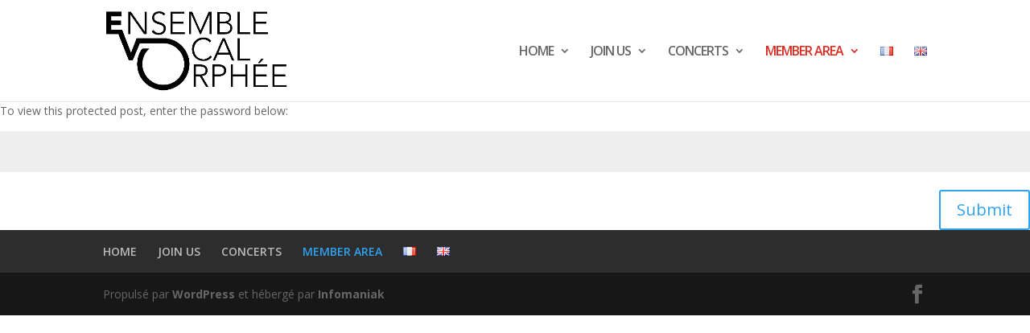

--- FILE ---
content_type: text/html; charset=utf-8
request_url: https://www.google.com/recaptcha/api2/anchor?ar=1&k=6LfBnhUiAAAAAGWT8lRuwC_20EhF1If-qydS13pY&co=aHR0cHM6Ly9lbnNlbWJsZXZvY2Fsb3JwaGVlLmNvbTo0NDM.&hl=en&v=N67nZn4AqZkNcbeMu4prBgzg&size=invisible&anchor-ms=20000&execute-ms=30000&cb=p5ncb9xojnnn
body_size: 48633
content:
<!DOCTYPE HTML><html dir="ltr" lang="en"><head><meta http-equiv="Content-Type" content="text/html; charset=UTF-8">
<meta http-equiv="X-UA-Compatible" content="IE=edge">
<title>reCAPTCHA</title>
<style type="text/css">
/* cyrillic-ext */
@font-face {
  font-family: 'Roboto';
  font-style: normal;
  font-weight: 400;
  font-stretch: 100%;
  src: url(//fonts.gstatic.com/s/roboto/v48/KFO7CnqEu92Fr1ME7kSn66aGLdTylUAMa3GUBHMdazTgWw.woff2) format('woff2');
  unicode-range: U+0460-052F, U+1C80-1C8A, U+20B4, U+2DE0-2DFF, U+A640-A69F, U+FE2E-FE2F;
}
/* cyrillic */
@font-face {
  font-family: 'Roboto';
  font-style: normal;
  font-weight: 400;
  font-stretch: 100%;
  src: url(//fonts.gstatic.com/s/roboto/v48/KFO7CnqEu92Fr1ME7kSn66aGLdTylUAMa3iUBHMdazTgWw.woff2) format('woff2');
  unicode-range: U+0301, U+0400-045F, U+0490-0491, U+04B0-04B1, U+2116;
}
/* greek-ext */
@font-face {
  font-family: 'Roboto';
  font-style: normal;
  font-weight: 400;
  font-stretch: 100%;
  src: url(//fonts.gstatic.com/s/roboto/v48/KFO7CnqEu92Fr1ME7kSn66aGLdTylUAMa3CUBHMdazTgWw.woff2) format('woff2');
  unicode-range: U+1F00-1FFF;
}
/* greek */
@font-face {
  font-family: 'Roboto';
  font-style: normal;
  font-weight: 400;
  font-stretch: 100%;
  src: url(//fonts.gstatic.com/s/roboto/v48/KFO7CnqEu92Fr1ME7kSn66aGLdTylUAMa3-UBHMdazTgWw.woff2) format('woff2');
  unicode-range: U+0370-0377, U+037A-037F, U+0384-038A, U+038C, U+038E-03A1, U+03A3-03FF;
}
/* math */
@font-face {
  font-family: 'Roboto';
  font-style: normal;
  font-weight: 400;
  font-stretch: 100%;
  src: url(//fonts.gstatic.com/s/roboto/v48/KFO7CnqEu92Fr1ME7kSn66aGLdTylUAMawCUBHMdazTgWw.woff2) format('woff2');
  unicode-range: U+0302-0303, U+0305, U+0307-0308, U+0310, U+0312, U+0315, U+031A, U+0326-0327, U+032C, U+032F-0330, U+0332-0333, U+0338, U+033A, U+0346, U+034D, U+0391-03A1, U+03A3-03A9, U+03B1-03C9, U+03D1, U+03D5-03D6, U+03F0-03F1, U+03F4-03F5, U+2016-2017, U+2034-2038, U+203C, U+2040, U+2043, U+2047, U+2050, U+2057, U+205F, U+2070-2071, U+2074-208E, U+2090-209C, U+20D0-20DC, U+20E1, U+20E5-20EF, U+2100-2112, U+2114-2115, U+2117-2121, U+2123-214F, U+2190, U+2192, U+2194-21AE, U+21B0-21E5, U+21F1-21F2, U+21F4-2211, U+2213-2214, U+2216-22FF, U+2308-230B, U+2310, U+2319, U+231C-2321, U+2336-237A, U+237C, U+2395, U+239B-23B7, U+23D0, U+23DC-23E1, U+2474-2475, U+25AF, U+25B3, U+25B7, U+25BD, U+25C1, U+25CA, U+25CC, U+25FB, U+266D-266F, U+27C0-27FF, U+2900-2AFF, U+2B0E-2B11, U+2B30-2B4C, U+2BFE, U+3030, U+FF5B, U+FF5D, U+1D400-1D7FF, U+1EE00-1EEFF;
}
/* symbols */
@font-face {
  font-family: 'Roboto';
  font-style: normal;
  font-weight: 400;
  font-stretch: 100%;
  src: url(//fonts.gstatic.com/s/roboto/v48/KFO7CnqEu92Fr1ME7kSn66aGLdTylUAMaxKUBHMdazTgWw.woff2) format('woff2');
  unicode-range: U+0001-000C, U+000E-001F, U+007F-009F, U+20DD-20E0, U+20E2-20E4, U+2150-218F, U+2190, U+2192, U+2194-2199, U+21AF, U+21E6-21F0, U+21F3, U+2218-2219, U+2299, U+22C4-22C6, U+2300-243F, U+2440-244A, U+2460-24FF, U+25A0-27BF, U+2800-28FF, U+2921-2922, U+2981, U+29BF, U+29EB, U+2B00-2BFF, U+4DC0-4DFF, U+FFF9-FFFB, U+10140-1018E, U+10190-1019C, U+101A0, U+101D0-101FD, U+102E0-102FB, U+10E60-10E7E, U+1D2C0-1D2D3, U+1D2E0-1D37F, U+1F000-1F0FF, U+1F100-1F1AD, U+1F1E6-1F1FF, U+1F30D-1F30F, U+1F315, U+1F31C, U+1F31E, U+1F320-1F32C, U+1F336, U+1F378, U+1F37D, U+1F382, U+1F393-1F39F, U+1F3A7-1F3A8, U+1F3AC-1F3AF, U+1F3C2, U+1F3C4-1F3C6, U+1F3CA-1F3CE, U+1F3D4-1F3E0, U+1F3ED, U+1F3F1-1F3F3, U+1F3F5-1F3F7, U+1F408, U+1F415, U+1F41F, U+1F426, U+1F43F, U+1F441-1F442, U+1F444, U+1F446-1F449, U+1F44C-1F44E, U+1F453, U+1F46A, U+1F47D, U+1F4A3, U+1F4B0, U+1F4B3, U+1F4B9, U+1F4BB, U+1F4BF, U+1F4C8-1F4CB, U+1F4D6, U+1F4DA, U+1F4DF, U+1F4E3-1F4E6, U+1F4EA-1F4ED, U+1F4F7, U+1F4F9-1F4FB, U+1F4FD-1F4FE, U+1F503, U+1F507-1F50B, U+1F50D, U+1F512-1F513, U+1F53E-1F54A, U+1F54F-1F5FA, U+1F610, U+1F650-1F67F, U+1F687, U+1F68D, U+1F691, U+1F694, U+1F698, U+1F6AD, U+1F6B2, U+1F6B9-1F6BA, U+1F6BC, U+1F6C6-1F6CF, U+1F6D3-1F6D7, U+1F6E0-1F6EA, U+1F6F0-1F6F3, U+1F6F7-1F6FC, U+1F700-1F7FF, U+1F800-1F80B, U+1F810-1F847, U+1F850-1F859, U+1F860-1F887, U+1F890-1F8AD, U+1F8B0-1F8BB, U+1F8C0-1F8C1, U+1F900-1F90B, U+1F93B, U+1F946, U+1F984, U+1F996, U+1F9E9, U+1FA00-1FA6F, U+1FA70-1FA7C, U+1FA80-1FA89, U+1FA8F-1FAC6, U+1FACE-1FADC, U+1FADF-1FAE9, U+1FAF0-1FAF8, U+1FB00-1FBFF;
}
/* vietnamese */
@font-face {
  font-family: 'Roboto';
  font-style: normal;
  font-weight: 400;
  font-stretch: 100%;
  src: url(//fonts.gstatic.com/s/roboto/v48/KFO7CnqEu92Fr1ME7kSn66aGLdTylUAMa3OUBHMdazTgWw.woff2) format('woff2');
  unicode-range: U+0102-0103, U+0110-0111, U+0128-0129, U+0168-0169, U+01A0-01A1, U+01AF-01B0, U+0300-0301, U+0303-0304, U+0308-0309, U+0323, U+0329, U+1EA0-1EF9, U+20AB;
}
/* latin-ext */
@font-face {
  font-family: 'Roboto';
  font-style: normal;
  font-weight: 400;
  font-stretch: 100%;
  src: url(//fonts.gstatic.com/s/roboto/v48/KFO7CnqEu92Fr1ME7kSn66aGLdTylUAMa3KUBHMdazTgWw.woff2) format('woff2');
  unicode-range: U+0100-02BA, U+02BD-02C5, U+02C7-02CC, U+02CE-02D7, U+02DD-02FF, U+0304, U+0308, U+0329, U+1D00-1DBF, U+1E00-1E9F, U+1EF2-1EFF, U+2020, U+20A0-20AB, U+20AD-20C0, U+2113, U+2C60-2C7F, U+A720-A7FF;
}
/* latin */
@font-face {
  font-family: 'Roboto';
  font-style: normal;
  font-weight: 400;
  font-stretch: 100%;
  src: url(//fonts.gstatic.com/s/roboto/v48/KFO7CnqEu92Fr1ME7kSn66aGLdTylUAMa3yUBHMdazQ.woff2) format('woff2');
  unicode-range: U+0000-00FF, U+0131, U+0152-0153, U+02BB-02BC, U+02C6, U+02DA, U+02DC, U+0304, U+0308, U+0329, U+2000-206F, U+20AC, U+2122, U+2191, U+2193, U+2212, U+2215, U+FEFF, U+FFFD;
}
/* cyrillic-ext */
@font-face {
  font-family: 'Roboto';
  font-style: normal;
  font-weight: 500;
  font-stretch: 100%;
  src: url(//fonts.gstatic.com/s/roboto/v48/KFO7CnqEu92Fr1ME7kSn66aGLdTylUAMa3GUBHMdazTgWw.woff2) format('woff2');
  unicode-range: U+0460-052F, U+1C80-1C8A, U+20B4, U+2DE0-2DFF, U+A640-A69F, U+FE2E-FE2F;
}
/* cyrillic */
@font-face {
  font-family: 'Roboto';
  font-style: normal;
  font-weight: 500;
  font-stretch: 100%;
  src: url(//fonts.gstatic.com/s/roboto/v48/KFO7CnqEu92Fr1ME7kSn66aGLdTylUAMa3iUBHMdazTgWw.woff2) format('woff2');
  unicode-range: U+0301, U+0400-045F, U+0490-0491, U+04B0-04B1, U+2116;
}
/* greek-ext */
@font-face {
  font-family: 'Roboto';
  font-style: normal;
  font-weight: 500;
  font-stretch: 100%;
  src: url(//fonts.gstatic.com/s/roboto/v48/KFO7CnqEu92Fr1ME7kSn66aGLdTylUAMa3CUBHMdazTgWw.woff2) format('woff2');
  unicode-range: U+1F00-1FFF;
}
/* greek */
@font-face {
  font-family: 'Roboto';
  font-style: normal;
  font-weight: 500;
  font-stretch: 100%;
  src: url(//fonts.gstatic.com/s/roboto/v48/KFO7CnqEu92Fr1ME7kSn66aGLdTylUAMa3-UBHMdazTgWw.woff2) format('woff2');
  unicode-range: U+0370-0377, U+037A-037F, U+0384-038A, U+038C, U+038E-03A1, U+03A3-03FF;
}
/* math */
@font-face {
  font-family: 'Roboto';
  font-style: normal;
  font-weight: 500;
  font-stretch: 100%;
  src: url(//fonts.gstatic.com/s/roboto/v48/KFO7CnqEu92Fr1ME7kSn66aGLdTylUAMawCUBHMdazTgWw.woff2) format('woff2');
  unicode-range: U+0302-0303, U+0305, U+0307-0308, U+0310, U+0312, U+0315, U+031A, U+0326-0327, U+032C, U+032F-0330, U+0332-0333, U+0338, U+033A, U+0346, U+034D, U+0391-03A1, U+03A3-03A9, U+03B1-03C9, U+03D1, U+03D5-03D6, U+03F0-03F1, U+03F4-03F5, U+2016-2017, U+2034-2038, U+203C, U+2040, U+2043, U+2047, U+2050, U+2057, U+205F, U+2070-2071, U+2074-208E, U+2090-209C, U+20D0-20DC, U+20E1, U+20E5-20EF, U+2100-2112, U+2114-2115, U+2117-2121, U+2123-214F, U+2190, U+2192, U+2194-21AE, U+21B0-21E5, U+21F1-21F2, U+21F4-2211, U+2213-2214, U+2216-22FF, U+2308-230B, U+2310, U+2319, U+231C-2321, U+2336-237A, U+237C, U+2395, U+239B-23B7, U+23D0, U+23DC-23E1, U+2474-2475, U+25AF, U+25B3, U+25B7, U+25BD, U+25C1, U+25CA, U+25CC, U+25FB, U+266D-266F, U+27C0-27FF, U+2900-2AFF, U+2B0E-2B11, U+2B30-2B4C, U+2BFE, U+3030, U+FF5B, U+FF5D, U+1D400-1D7FF, U+1EE00-1EEFF;
}
/* symbols */
@font-face {
  font-family: 'Roboto';
  font-style: normal;
  font-weight: 500;
  font-stretch: 100%;
  src: url(//fonts.gstatic.com/s/roboto/v48/KFO7CnqEu92Fr1ME7kSn66aGLdTylUAMaxKUBHMdazTgWw.woff2) format('woff2');
  unicode-range: U+0001-000C, U+000E-001F, U+007F-009F, U+20DD-20E0, U+20E2-20E4, U+2150-218F, U+2190, U+2192, U+2194-2199, U+21AF, U+21E6-21F0, U+21F3, U+2218-2219, U+2299, U+22C4-22C6, U+2300-243F, U+2440-244A, U+2460-24FF, U+25A0-27BF, U+2800-28FF, U+2921-2922, U+2981, U+29BF, U+29EB, U+2B00-2BFF, U+4DC0-4DFF, U+FFF9-FFFB, U+10140-1018E, U+10190-1019C, U+101A0, U+101D0-101FD, U+102E0-102FB, U+10E60-10E7E, U+1D2C0-1D2D3, U+1D2E0-1D37F, U+1F000-1F0FF, U+1F100-1F1AD, U+1F1E6-1F1FF, U+1F30D-1F30F, U+1F315, U+1F31C, U+1F31E, U+1F320-1F32C, U+1F336, U+1F378, U+1F37D, U+1F382, U+1F393-1F39F, U+1F3A7-1F3A8, U+1F3AC-1F3AF, U+1F3C2, U+1F3C4-1F3C6, U+1F3CA-1F3CE, U+1F3D4-1F3E0, U+1F3ED, U+1F3F1-1F3F3, U+1F3F5-1F3F7, U+1F408, U+1F415, U+1F41F, U+1F426, U+1F43F, U+1F441-1F442, U+1F444, U+1F446-1F449, U+1F44C-1F44E, U+1F453, U+1F46A, U+1F47D, U+1F4A3, U+1F4B0, U+1F4B3, U+1F4B9, U+1F4BB, U+1F4BF, U+1F4C8-1F4CB, U+1F4D6, U+1F4DA, U+1F4DF, U+1F4E3-1F4E6, U+1F4EA-1F4ED, U+1F4F7, U+1F4F9-1F4FB, U+1F4FD-1F4FE, U+1F503, U+1F507-1F50B, U+1F50D, U+1F512-1F513, U+1F53E-1F54A, U+1F54F-1F5FA, U+1F610, U+1F650-1F67F, U+1F687, U+1F68D, U+1F691, U+1F694, U+1F698, U+1F6AD, U+1F6B2, U+1F6B9-1F6BA, U+1F6BC, U+1F6C6-1F6CF, U+1F6D3-1F6D7, U+1F6E0-1F6EA, U+1F6F0-1F6F3, U+1F6F7-1F6FC, U+1F700-1F7FF, U+1F800-1F80B, U+1F810-1F847, U+1F850-1F859, U+1F860-1F887, U+1F890-1F8AD, U+1F8B0-1F8BB, U+1F8C0-1F8C1, U+1F900-1F90B, U+1F93B, U+1F946, U+1F984, U+1F996, U+1F9E9, U+1FA00-1FA6F, U+1FA70-1FA7C, U+1FA80-1FA89, U+1FA8F-1FAC6, U+1FACE-1FADC, U+1FADF-1FAE9, U+1FAF0-1FAF8, U+1FB00-1FBFF;
}
/* vietnamese */
@font-face {
  font-family: 'Roboto';
  font-style: normal;
  font-weight: 500;
  font-stretch: 100%;
  src: url(//fonts.gstatic.com/s/roboto/v48/KFO7CnqEu92Fr1ME7kSn66aGLdTylUAMa3OUBHMdazTgWw.woff2) format('woff2');
  unicode-range: U+0102-0103, U+0110-0111, U+0128-0129, U+0168-0169, U+01A0-01A1, U+01AF-01B0, U+0300-0301, U+0303-0304, U+0308-0309, U+0323, U+0329, U+1EA0-1EF9, U+20AB;
}
/* latin-ext */
@font-face {
  font-family: 'Roboto';
  font-style: normal;
  font-weight: 500;
  font-stretch: 100%;
  src: url(//fonts.gstatic.com/s/roboto/v48/KFO7CnqEu92Fr1ME7kSn66aGLdTylUAMa3KUBHMdazTgWw.woff2) format('woff2');
  unicode-range: U+0100-02BA, U+02BD-02C5, U+02C7-02CC, U+02CE-02D7, U+02DD-02FF, U+0304, U+0308, U+0329, U+1D00-1DBF, U+1E00-1E9F, U+1EF2-1EFF, U+2020, U+20A0-20AB, U+20AD-20C0, U+2113, U+2C60-2C7F, U+A720-A7FF;
}
/* latin */
@font-face {
  font-family: 'Roboto';
  font-style: normal;
  font-weight: 500;
  font-stretch: 100%;
  src: url(//fonts.gstatic.com/s/roboto/v48/KFO7CnqEu92Fr1ME7kSn66aGLdTylUAMa3yUBHMdazQ.woff2) format('woff2');
  unicode-range: U+0000-00FF, U+0131, U+0152-0153, U+02BB-02BC, U+02C6, U+02DA, U+02DC, U+0304, U+0308, U+0329, U+2000-206F, U+20AC, U+2122, U+2191, U+2193, U+2212, U+2215, U+FEFF, U+FFFD;
}
/* cyrillic-ext */
@font-face {
  font-family: 'Roboto';
  font-style: normal;
  font-weight: 900;
  font-stretch: 100%;
  src: url(//fonts.gstatic.com/s/roboto/v48/KFO7CnqEu92Fr1ME7kSn66aGLdTylUAMa3GUBHMdazTgWw.woff2) format('woff2');
  unicode-range: U+0460-052F, U+1C80-1C8A, U+20B4, U+2DE0-2DFF, U+A640-A69F, U+FE2E-FE2F;
}
/* cyrillic */
@font-face {
  font-family: 'Roboto';
  font-style: normal;
  font-weight: 900;
  font-stretch: 100%;
  src: url(//fonts.gstatic.com/s/roboto/v48/KFO7CnqEu92Fr1ME7kSn66aGLdTylUAMa3iUBHMdazTgWw.woff2) format('woff2');
  unicode-range: U+0301, U+0400-045F, U+0490-0491, U+04B0-04B1, U+2116;
}
/* greek-ext */
@font-face {
  font-family: 'Roboto';
  font-style: normal;
  font-weight: 900;
  font-stretch: 100%;
  src: url(//fonts.gstatic.com/s/roboto/v48/KFO7CnqEu92Fr1ME7kSn66aGLdTylUAMa3CUBHMdazTgWw.woff2) format('woff2');
  unicode-range: U+1F00-1FFF;
}
/* greek */
@font-face {
  font-family: 'Roboto';
  font-style: normal;
  font-weight: 900;
  font-stretch: 100%;
  src: url(//fonts.gstatic.com/s/roboto/v48/KFO7CnqEu92Fr1ME7kSn66aGLdTylUAMa3-UBHMdazTgWw.woff2) format('woff2');
  unicode-range: U+0370-0377, U+037A-037F, U+0384-038A, U+038C, U+038E-03A1, U+03A3-03FF;
}
/* math */
@font-face {
  font-family: 'Roboto';
  font-style: normal;
  font-weight: 900;
  font-stretch: 100%;
  src: url(//fonts.gstatic.com/s/roboto/v48/KFO7CnqEu92Fr1ME7kSn66aGLdTylUAMawCUBHMdazTgWw.woff2) format('woff2');
  unicode-range: U+0302-0303, U+0305, U+0307-0308, U+0310, U+0312, U+0315, U+031A, U+0326-0327, U+032C, U+032F-0330, U+0332-0333, U+0338, U+033A, U+0346, U+034D, U+0391-03A1, U+03A3-03A9, U+03B1-03C9, U+03D1, U+03D5-03D6, U+03F0-03F1, U+03F4-03F5, U+2016-2017, U+2034-2038, U+203C, U+2040, U+2043, U+2047, U+2050, U+2057, U+205F, U+2070-2071, U+2074-208E, U+2090-209C, U+20D0-20DC, U+20E1, U+20E5-20EF, U+2100-2112, U+2114-2115, U+2117-2121, U+2123-214F, U+2190, U+2192, U+2194-21AE, U+21B0-21E5, U+21F1-21F2, U+21F4-2211, U+2213-2214, U+2216-22FF, U+2308-230B, U+2310, U+2319, U+231C-2321, U+2336-237A, U+237C, U+2395, U+239B-23B7, U+23D0, U+23DC-23E1, U+2474-2475, U+25AF, U+25B3, U+25B7, U+25BD, U+25C1, U+25CA, U+25CC, U+25FB, U+266D-266F, U+27C0-27FF, U+2900-2AFF, U+2B0E-2B11, U+2B30-2B4C, U+2BFE, U+3030, U+FF5B, U+FF5D, U+1D400-1D7FF, U+1EE00-1EEFF;
}
/* symbols */
@font-face {
  font-family: 'Roboto';
  font-style: normal;
  font-weight: 900;
  font-stretch: 100%;
  src: url(//fonts.gstatic.com/s/roboto/v48/KFO7CnqEu92Fr1ME7kSn66aGLdTylUAMaxKUBHMdazTgWw.woff2) format('woff2');
  unicode-range: U+0001-000C, U+000E-001F, U+007F-009F, U+20DD-20E0, U+20E2-20E4, U+2150-218F, U+2190, U+2192, U+2194-2199, U+21AF, U+21E6-21F0, U+21F3, U+2218-2219, U+2299, U+22C4-22C6, U+2300-243F, U+2440-244A, U+2460-24FF, U+25A0-27BF, U+2800-28FF, U+2921-2922, U+2981, U+29BF, U+29EB, U+2B00-2BFF, U+4DC0-4DFF, U+FFF9-FFFB, U+10140-1018E, U+10190-1019C, U+101A0, U+101D0-101FD, U+102E0-102FB, U+10E60-10E7E, U+1D2C0-1D2D3, U+1D2E0-1D37F, U+1F000-1F0FF, U+1F100-1F1AD, U+1F1E6-1F1FF, U+1F30D-1F30F, U+1F315, U+1F31C, U+1F31E, U+1F320-1F32C, U+1F336, U+1F378, U+1F37D, U+1F382, U+1F393-1F39F, U+1F3A7-1F3A8, U+1F3AC-1F3AF, U+1F3C2, U+1F3C4-1F3C6, U+1F3CA-1F3CE, U+1F3D4-1F3E0, U+1F3ED, U+1F3F1-1F3F3, U+1F3F5-1F3F7, U+1F408, U+1F415, U+1F41F, U+1F426, U+1F43F, U+1F441-1F442, U+1F444, U+1F446-1F449, U+1F44C-1F44E, U+1F453, U+1F46A, U+1F47D, U+1F4A3, U+1F4B0, U+1F4B3, U+1F4B9, U+1F4BB, U+1F4BF, U+1F4C8-1F4CB, U+1F4D6, U+1F4DA, U+1F4DF, U+1F4E3-1F4E6, U+1F4EA-1F4ED, U+1F4F7, U+1F4F9-1F4FB, U+1F4FD-1F4FE, U+1F503, U+1F507-1F50B, U+1F50D, U+1F512-1F513, U+1F53E-1F54A, U+1F54F-1F5FA, U+1F610, U+1F650-1F67F, U+1F687, U+1F68D, U+1F691, U+1F694, U+1F698, U+1F6AD, U+1F6B2, U+1F6B9-1F6BA, U+1F6BC, U+1F6C6-1F6CF, U+1F6D3-1F6D7, U+1F6E0-1F6EA, U+1F6F0-1F6F3, U+1F6F7-1F6FC, U+1F700-1F7FF, U+1F800-1F80B, U+1F810-1F847, U+1F850-1F859, U+1F860-1F887, U+1F890-1F8AD, U+1F8B0-1F8BB, U+1F8C0-1F8C1, U+1F900-1F90B, U+1F93B, U+1F946, U+1F984, U+1F996, U+1F9E9, U+1FA00-1FA6F, U+1FA70-1FA7C, U+1FA80-1FA89, U+1FA8F-1FAC6, U+1FACE-1FADC, U+1FADF-1FAE9, U+1FAF0-1FAF8, U+1FB00-1FBFF;
}
/* vietnamese */
@font-face {
  font-family: 'Roboto';
  font-style: normal;
  font-weight: 900;
  font-stretch: 100%;
  src: url(//fonts.gstatic.com/s/roboto/v48/KFO7CnqEu92Fr1ME7kSn66aGLdTylUAMa3OUBHMdazTgWw.woff2) format('woff2');
  unicode-range: U+0102-0103, U+0110-0111, U+0128-0129, U+0168-0169, U+01A0-01A1, U+01AF-01B0, U+0300-0301, U+0303-0304, U+0308-0309, U+0323, U+0329, U+1EA0-1EF9, U+20AB;
}
/* latin-ext */
@font-face {
  font-family: 'Roboto';
  font-style: normal;
  font-weight: 900;
  font-stretch: 100%;
  src: url(//fonts.gstatic.com/s/roboto/v48/KFO7CnqEu92Fr1ME7kSn66aGLdTylUAMa3KUBHMdazTgWw.woff2) format('woff2');
  unicode-range: U+0100-02BA, U+02BD-02C5, U+02C7-02CC, U+02CE-02D7, U+02DD-02FF, U+0304, U+0308, U+0329, U+1D00-1DBF, U+1E00-1E9F, U+1EF2-1EFF, U+2020, U+20A0-20AB, U+20AD-20C0, U+2113, U+2C60-2C7F, U+A720-A7FF;
}
/* latin */
@font-face {
  font-family: 'Roboto';
  font-style: normal;
  font-weight: 900;
  font-stretch: 100%;
  src: url(//fonts.gstatic.com/s/roboto/v48/KFO7CnqEu92Fr1ME7kSn66aGLdTylUAMa3yUBHMdazQ.woff2) format('woff2');
  unicode-range: U+0000-00FF, U+0131, U+0152-0153, U+02BB-02BC, U+02C6, U+02DA, U+02DC, U+0304, U+0308, U+0329, U+2000-206F, U+20AC, U+2122, U+2191, U+2193, U+2212, U+2215, U+FEFF, U+FFFD;
}

</style>
<link rel="stylesheet" type="text/css" href="https://www.gstatic.com/recaptcha/releases/N67nZn4AqZkNcbeMu4prBgzg/styles__ltr.css">
<script nonce="7PGormBk8agvcNZsc3QAGQ" type="text/javascript">window['__recaptcha_api'] = 'https://www.google.com/recaptcha/api2/';</script>
<script type="text/javascript" src="https://www.gstatic.com/recaptcha/releases/N67nZn4AqZkNcbeMu4prBgzg/recaptcha__en.js" nonce="7PGormBk8agvcNZsc3QAGQ">
      
    </script></head>
<body><div id="rc-anchor-alert" class="rc-anchor-alert"></div>
<input type="hidden" id="recaptcha-token" value="[base64]">
<script type="text/javascript" nonce="7PGormBk8agvcNZsc3QAGQ">
      recaptcha.anchor.Main.init("[\x22ainput\x22,[\x22bgdata\x22,\x22\x22,\[base64]/[base64]/[base64]/[base64]/[base64]/UltsKytdPUU6KEU8MjA0OD9SW2wrK109RT4+NnwxOTI6KChFJjY0NTEyKT09NTUyOTYmJk0rMTxjLmxlbmd0aCYmKGMuY2hhckNvZGVBdChNKzEpJjY0NTEyKT09NTYzMjA/[base64]/[base64]/[base64]/[base64]/[base64]/[base64]/[base64]\x22,\[base64]\\u003d\\u003d\x22,\x22w51fwqorwojChMKfBcOaFUpGHsK3wqNaDMOEw7XDl8K/w5tCJMOiw6dsIHhIT8OuYlfCtsK9wopRw4RUw5bDicO3DsK6VEXDqcOGwpw8OsOqczpVE8K5WgMDFldPU8KJdlzCuBDCmQl4C0DCo00wwqx3woQXw4rCv8KIwr/Cv8KqUcKaLmHDkUHDrBMaN8KEXMKCTTEew5XDjzJWcMKow41pwoESwpFNwo8sw6fDicO/RMKxXcOef3IXwol2w5k5w5jDi2orOk/DqlFdFlJPw5l0Lh0LwohgTwnDmsKdHTkqCUILw5bChRJzRsK+w6U4w6DCqMO8LQh3w4HDnDltw7UCGErClGt8KsOPw7BTw7rCvMOHRMO+HRjDt21wwrzCiMKbY3p3w53ChlIzw5TCnFXDk8KOwo4sHcKRwq5/a8OyIinDly1Awr5kw6UbwpfCtirDnMKQDEvDizvDrR7DlhTCqF5UwrQrQVjCnkjCuFoqEsKSw6fDusKREw3DgEpgw7TDncOnwrNSP3LDqMKkeMKkPMOiwp1lAB7ChMKtcBDDn8K7G1twXMOtw5XCvy/Ci8KDw5nCoDnCgCQ6w4nDlsKnXMKEw7LCr8Kgw6nCtXvDtxILGcOcCWnCvnDDiWMjPMKHIDo5w6tENzVLK8OTwrHCpcK0W8KOw4vDs1UwwrQswoLCsgnDvcOMwoRywofDgzjDkxbDqW1sdMOYC1rCngPDkS/Cv8OKw4wxw6zClMOIKi3DogFcw7J7f8KFHXnDjy0odWrDi8KkV3hAwqlMw5VjwqcDwqF0TsKLGsOcw44Vwpo6BcKjSMOFwrkvw4XDp1p8wqhNwp3DqMKAw6DCnjFfw5DCqcOQCcKCw6vCgsOXw7Y0Rw0tDMOoTMO/JgYNwpQWNsOqwrHDvyo0GQ3CvsKcwrB1BMK6YlPDjMK+DEhFwohrw4jDvlrClll9IgrCh8KAO8KawpU3QBRwJAA+b8KNw7dLNsOiCcKZSzNuw67Dm8K9wqgYFEPCig/Cr8KSDCFxfcKaCRXCvVHCrWl6ZSE5w7zCqcK5wpnCv23DpMOlwqkSPcKxw57CrljClMKaVcKZw48gGMKDwr/DgHrDphLCq8Kiwq7CjxfDrMKuTcOAw6nCl2ELGMKqwpVuVsOcUD16XcK4w7kBwqJKw6/[base64]/DgcOITA/CmW7DhcO5w67CkFLCscK0wrxew7J0wokEwqhxW8OeW1PCpsOba2R/EcKRwrNwcFsTw68MwrbDg0d5e8Orwrwrw6F6HMO0W8K3w4PDk8KVOVfCgQ7Cp0XDlcO8JcKBwqQeVDfCtDLCv8O9wqDChMK3w7vCvi3CpsOnwrjDjcOwwrbCrsO8McKhRmIdKQXCqcOVw63Doh9TaSpwM8OuACIcwp/DlybDqsKBwo3DtcOEw7/DmQ7Dvzc4w43CuTDDsWkIw4bCt8KsWMK5w5LDjcOYw4Qww5RQw4nCmhkWw79qw79nU8K3wpDDgMOOEMKUwrTCoxnCj8KTwpPCi8K2VmjCo8O/w6wyw6Nrw6IMw4kbw5HDgXDCgcOZw5jDvMKTw6vDt8O4w4E2worDiyXDs146wqrCty3DhsKWWjd3Yj/DiEPCiFkkPFxew6zClsK9wpPCsMKBccOFNCQWw7NRw6djw5nDmcK9w5t2OcOfflQ/ccOiwrAHw4YXVjNow50wfsOuw7QdwpbCg8Kqw4IbwqPDqMORNMOsKsKabcKew7/DscKNwoYzYTgSdkpJTsKSwpjCv8KXwrzCkMODw6MRwpw/D0A7IhzCoi9kw70AHcO3wpHCpiXDnMK/[base64]/CviDCmcO4w4jCucOqNDnCkDfDsj8vwp0Ow4seBzQAw7PDvMKlCSxTQsOKwrdpJlx7woJVTm3DqWFWWMOWwqwvwr4GOMOjcsK7cRMow7XCqwdZDRo6W8O6w5oydsK2w7DCgAIXwrnCn8OZw6thw7I8wrnCqsKywrPCgMOnPUjDg8K4wqBowp91woVRwqEGYcK/VsOAw6c/w7Q2OSjCq2fCn8KBRsOSfDk+wpouZsK5VAnCjCItbcODH8KHfsKjQ8OSw6jDmsOLw43CjsKMH8O/WMOiw7bChHYWwp3DmxrDicK7YVrCqmwpDsOnYsO+woHCjzssTcKKE8O3wrFjbMOOejAjeSLCoTslwrPDi8Kbw4J7wqoRHlpJOxPCs2bDg8KWw4cLSWxwwpbDqz/[base64]/Dr8KUwrnCusOqwr3DoiYZZcKMbsK3w6dWQcKBwrPDtsOnGMOhF8K4w7vChSQUw59RwqLDgcOeE8KyJm/[base64]/[base64]/DoHHDsVnDliPDrF/DosKewqkfaMK/IV/[base64]/CpwnDmcKFw7N6wpFCBcKbwqHDhMO7w7sPwqZEw5wSw7FJwpxKVsOnAsKTUMObccONwoQQLMKYCsKKwrDDjzHDjsOUA2zCp8K0w5d8wp1FX1BhbirDhFZKwrzCocOqXXsuwpXCtHbDsi45dsKWQWdKYSUyHsKGWBhIEMOYc8OdY2TDo8OccWPDtMKHwo4XVW/CpcKuwpzDjlPDj03Donhcw5PDusKkCsOuBcKjc2HDusOTJMOnwoDCnTLCgRxHwprCnsKJw53CvU/[base64]/w5LCg8O0O1EfFVpKJcOOQlbDm8O4MV/Cmy4HasKBwrrDhMKBw6RnV8KNIcK2woUYw54XRQzDucOww4DCh8OvdxYdwqkNw5LCsMOHTsKCa8Kwd8KLF8K9FlIWwpYYXUMZBgbClF9iw4HDqTgVwphuEB1ZYsOZNsKJwr8tD8K4ITcGwp8wRMOAw5oySMOvw5hPw4N0Ny7DscO5wqJ3LcK2w5ZRXMObb3/ChW3CjjfCnx7CmBPDjCM6aMKga8Oiw6haPA4dQ8OmwpDDrmxoYMKyw7hsDMK2M8O+wo8twqZ/w7AGw4TDoUHCpMOhfsKTE8OxOCrDtcKlw6ZYJnfDkVJ1w4lsw67DpXFbw4ZkQFdiaVjCrwxOHsKRCMKvw6xSb8O9w7jCuMOowpkzMS7CisKVw5nDj8KdBMK9QQk9KDYzw7c3w70DwrhPwq7CukLCu8Krw6lxwpp2AMO7DS/CiCxqwozCisORwpPCrwrDgAcgScOqI8KoEsK+NMKDBhLCpTcuEQ0cQ3zDqAtQwqHCusOKYcOkw4cOZMKbMMK3AMKtTHhBRgJtHAPDg1gFwp53w4XDjgYoX8K+wo3CpsKRG8Kpw6FMBVYSacOiwpHDh07DuivDlcOvQ09Cwrgdw4VwUcKiKTjCjMO/w6PDgxbCuV1xw6nDu2/DsAzDhTVOw6jDscOIw6Mow7MPI8KqLX7CqcKmNsO0wp/Dh0ocwo3DgsKCEisyYsOwNkgoUcKHTzHDhcK1w7nDv2RQGT8sw6HCisOrw6RvwoPDgHvCiQJxw7bCrCtzwqsEYmUuKmfCssK2w7bCicKbwqETFAfDtD5cwqdHNsKnVcKdwqnCljYrcx/ClX/Cqk4Zw7sQw73Drnhwdj0CPsKww48fw4hkwr1Nw5nDsxXCizDCrsKiwo/DtiohSMKPwrfDsRU/[base64]/[base64]/DvFnCkMK2w6jCkhdoE8KRwoFWHjjDhMKbKULDh8OVAVtwLH7Dik/Dr3xqw6INZMKISMOMw4fCrcOxMXHDicOUwpXDicKZw5hsw51Zc8KZwrbCosKew4zDkHbCp8KbOgxvRHDDncOnwrolBiU2w7rDkW1NbMKWw4MQTsKqYVXCkWjChzfDmB5LDzDCpcK1wqZiYsKhFA7CsMOhC2tawqjDtMKsw6vDnn3Do15Iw6cCbcK6JsOuaSFBwr/Cq17Do8OTdD/DjXUUwoPDhMKMwrZQKsOsf3LCl8KUZzPCgHVuR8K+NcKcwpPDvMKxS8KoC8OmPFBfwrrCqsK0wpzDisKAPAXCvsO7w5d6CsKUw6TCtMKzw5pXNC7CjMKJFFAHTE/DtsOFw5PCsMKea2QDcMODRcOzwrEBw5wRX37DssKwwqQGwovCjGzDtHrCrMKATMK3URI/GMKDwrZZwq7DuBLDhMOtWMO/VBbCiMKIYcKmw4gIVjMUIhVoAsOjJH7ClsOrN8O2w7zDmsObCMKew5o6wo7CmsKhwppnwot0E8OkIg1Fw7ZObMOBw7MJwqApwrTDjcKgwpnCiSjCuMO+UsOcHEdnMWx0Q8ODZcK+w5V/w6TDv8KNwpjCncK6w5fCl1NqXwkWRy5KXyZ5wp7CocKkC8OZaz/[base64]/CqA5swphMBUHDrcKzLcOIBizCogppWBXCqWHCpMK/[base64]/[base64]/Cu8OoPsOpfMOkIhLChMO9PMOdXAYtw6QUwqnCv8OmJsOnJMO6wp/DvSrChE4dw5TDtzDDjghjwrrCqDIOw5AQfDIZw4Atw457JkvDvznCucKPw6zClyHCmsKfKsKvLmd1NMKpLsODwrTDgSfCgsOOFsK0LATCscKQwq/DgMK1BDnCnMOEW8OOwp8dw7bCqsOLwp/CjsKbVG/DmXHCq8KEw4pEwr7CiMKnGzIrFC5tw6jCpRYfOiDCnHg3wpbDocKcw64jC8Ofw69Jwo55woozFgvCksKEw6hUbMKFwpZxe8KSwrpEwq3CiyNtHsKEwrjDlsOqw59FwrrDhBjDi2FaCBcgdmDDjsKew6NYdmgfw5LDsMKWw7/CoGLCpcKmXW0dw6jDnGdzEcK8wq/DoMOfXsOQPMOowpjDl1BFHVnDhzbCtMOLw7zDtXTCicOpDhDCiMKmw7IYQlHCuXXDrg/[base64]/Cv8OBw79SMVXCtsKwQyNkw7EED3jDn3fDj8KzaMKhZMOJe8Knw7vCtzDDqGnCk8Klw4l+w5RWFMK+wqjCqCbDnmLCo1DDuW3DjzDCgmrCgDsJcgfDpAAvOhVRE8OxYCjCgMOww6TDksOHwrwXw4J2w6nCsFfCjlsoYcKnJkgQKwzDlcOkEwfCv8O1wr/DnmgHKlrCjMOqwoxPccKNwrMHwrdxL8OcbT4JG8Ovw5RtSV9IwpM6MMOrw7QLw5BwL8OqNR/DrcOUwrgEw6PCoMKXVMKUwrAVUMOVWATDsnrDkBvCoAcswpdbfCJ4AzLDrikDLcO5wr5Ew4nCtcOawr3Dg1YZc8OjSMO4QXt9F8OOw70YwrDCpRRvwq0/wqN9woPCgTN7IRlYAcKSwpPDmyzCosKTwrLCoSvCp1/DiEtYwp/[base64]/w59nw78cWXk3wqnCp8O+RXPDsQRDSMOpRGXDv8KyaMKBw5s0GCDCqsKfQ27DpsK/[base64]/Dr8KEJMK9wqvDr8OMKMKoZsOjF2rDl8Kww53Csh9VwqTDicKJaMOPw5MOW8O8w5XCkH9SYmVOwrcXdD3DgBFxwqHDk8OmwqcHwr3DusO2wpLCjsKwGmHCoErDh1zDn8KCw5sfNcKwbsO4wplZLU/CnTLCmCEuw6VIRDDCvcKvwpvDrgAzWxNPwocYwrtawqJ6ZBDDslrDs2BpwqlKw5ogw5chw7fDq2nDhMKzwrzDuMO1QAEgw53DvhfDtMOLwpfCrjzCrW0PVHpgw5vDsDbDsTQLHMKtTMKsw60KJcKQwpfCncKyJMOdcGtwKyY/UcOATcKRwq53G0jCvcO4woFzEi4qwpkqXSDCtGjDi18Aw4XDhMKwGTLChwYUWcOjF8KBw5zDsC1owpxPwpzDlEY7DsOiw5LCh8KOwpXCvcKLwp9AYcKowoE/[base64]/CqsKnwr0pTsO1Ln1qw7/DicONw5fDmRrDpkINw57DthVGw7Mfw4zDgMO4cS7Dg8Oewphew4TCnTQadSzCuFXDsMKVw5nCrcKRPMKUw5QzAsOGw7PDksKvWB/DoGvCn1RSwq3DsQTClcKxJAgcF1nCnMKBTcKSYlvChybDucKywpZQwovCvQXDk0Muw6nCpHzDoz3DiMOFeMKpwqLDpEAuf2fDq3k/[base64]/WF4MXBbCughpwr3DuMOpPT8uOMKCwopBW8K0w4TDmVYnOn4FdsOjVMK0wovDrcOrwpNIw5fDphfDqsK7wrg7w59Sw5oYZUDDm0ghwpzCtzLDtcOMEcOnwrYXwqPDuMKWYsOrP8KrwpFpJ27DoxYuAcOrVsKEQ8O4wrlTCEfCjsK/[base64]/CpsKJwpzCssKIwpPDmg/ClcKPw4fCgMOWZ8K+ezgeKG52NRzDpHE+w4PCg3PCvMOVUFQOMsKnVRXCvzfCiGbDpsO1acKfNTbDkMKuIR7Cm8OFOMO/NUbCpXrCuQLDiDVGacKlwoEiw7nClMKVwpTChEjDsGE1Tx5ga3UeYsK9FA1+w5LCqMK0AzsdKcOMKWRkwq7DqMOkwp1Jw4nDhlLCpzjCl8KjTH/Cjn44EWR9J04Xw70Ww4nColLCp8Osw7XCgHsOwoTDu0FUw5XDjS18KALCqj3DpsKZw6F1wp3Co8Okw7nDk8OLw6x4WS0nJMKpFVQqw5/[base64]/CucKhw6rDgsOuVijDlyLDhHDDoz/DjsKQBMKPV8O7w5NpI8K6w6JGacK9wpQ5R8OTw6xXInw/TjnCrsOvFkHCqHzDlTXDqwPCoBdkC8KETDI/[base64]/Dv8O4BsKVZ8OTw5sJIsOPC8OUw6oZwrzCnsKew5HDtALDhcONesKPYB5mZj/Dv8OmOMOow5zDlsKswq5Xw63DnzoqCGjCk3BFXFUOPHc7w5sRKMORw4dFNQTCgjPDlMOQwpBQwp5BOcKTLVTDrBUqKsKweUN9w5rCsMOIRMKaQkt/w7R3VHLCh8OUegHDszdBw6nCoMKpw5IIw6XDncKHfsOxQ17Dh0/[base64]/DpMK/[base64]/[base64]/HXzCpcOgwpHCsMKsX8KoC8KWMV1tw7NEw71UPsKLw5/Dp1PDjh4DPsK8KMKZwqjClsKww5nCoMK9w4TDrcKJUsOlYRtwCsOjcXXDusKVwqoWfW0UU2/CmcKww5/[base64]/DlcO2FlxEwq8wwr7CrsKLwp0yCcKSNnLDlsOzwpfChMOAwobCiQzDkSzCo8Oew5DDiMKVwoEiwoEQP8KVwrc/wpReb8OXwqMMdMKXw5pLRMKkwrd+w4pBw6PCqx7DkzrCvEfCt8OMc8K0w5FNwr7DlcOZDcOkJhgILcKdDw9rWcOnIsKOZMOZH8OlwoPDjkHDlsOVw5rCqwrDhAtbMBPDlzNQw5Vqw7Ilwq3Cgh3DtT/DlcK7KMKzwo1gwqLDnMK7w6TCpUpMYMKtHcO7w7TCn8O/HkJxAWLDkkNRwoLDq0RJw4LCpVbCmGZNw4AhLR/Ck8Kwwqlzw7bDtlI+QcKKAcKKPMK/cQAGS8KqbMKZw7xVXVbDj1bChMKNRn1YIV9lwp87BcKHw7x/w6bCqXJbw4rDvDLCpsO0w6PDpx3DvjjDoSAiwrXDgzMyRMO6P37CuT3CtcKqw7UgURd8w4VBD8OCL8KVC05WPUbDhSTCncKcKsK/HsOfQy7CgsOpWMO1VGzCrT3Ck8ONIcO9wpDDjgNXUV8Bw4HDmsKew5PCtcO7wpzCgcOlQw8rwrnDgUDDoMKywocBaFTCm8OldhV7wprDtMKZw4YEw7HDszsvw6VRwrEuTADDkQoGwq/ChsOfOsO8w4ZvOQxNZhrDqsOBE1bCsMO6QFVdw6bCqn9Sw7vDj8OGS8OdwobCgMOcaUoeA8OSwqUef8OIXlglCsONw4LCiMKFw4nChcK+d8K6wqsxOcKWwovCkRjDicKnZk/Doygdwq9cwprDr8OmwoQjHlbDi8O1U09VMmBrw4bDilIww4jCrMKcUsO4FXxvw7gYAsKnwq3CmsO1w67CoMOnWmp8BisdAHgewovDvVledsKMwp8YwpxREcKlK8KVFsKjw7/DtsKACcO7woLCjcK3w7w6w40lw40uScO0QhM1wpDDtsOkwpTCnsOIwrXDt1/[base64]/w7ZCw79aw5rCiQQxw5fCksOew4J9AcOPNSXCtcOPSiXCiwfDscONwrTDvwggw5XCncKKcsOdSMOiwqAURUVJw7/DvMOPwrgYNhTDtsKAw4jDhkMdw7/DjsKmBg/DucO3C2nCv8OTG2XDrgxAwqjCuTfDhm9Pw5xlY8KtKElkw5/CqsKkw47DuMK4w4DDh0BSG8Ksw5DDpsKdFEZYw4LDtCRnw5jDlg9gw5LDnMO8KDPDmUnCqMK5L2Ffw6nCqcK9w6h3w4rCh8KPw7gtwqnCusKEclUdSCpoBMKdw7bDt0U6w5UfPWvCscOUXsOYTcOycRk0w4TDnzcDwpfDlB/CsMOjw6ssP8ODwrJzOMKdc8K8w6kxw6zDtMKORErCgMKZw4vDs8Ocwq/[base64]/DkCjCslbDiFzClcOEFcKKUsOUIcO/CsKsHi0+w5oPwqhxWcKzEsOQGgccwrLCpcOYwo7DpBtmw4Uaw5TDq8K6wqh1acOOwpvDpzPDl1XDjsK5w7hsVMKqwpAHw6nDlMKZwpLCoS/CjT0JdMOowpRhCcKdGcKyTgNsWlJ+w4DDt8KiFUo4XcOXwqUKwopkw48OGmpIR28vD8KMNMOswrrDjcKIw4/CtWfDmMOGGsK4GsKJHsKsw5fDpsKSw7vDoRXClj8AGlFpd3DDmsODY8O+IsKLecK1woMgf0NcSDTDmwHCqHZNwoPDhSBNccKQwpnDr8KdwoZJw7V0wp/Cq8K7wqrCg8ORH8K3w5XDjMO+w6ALZBTDlMKowrfCi8OeLzfDp8O3w4bDvMKeJR3DuCUjwrFaCsKhwrfDr3xFw6d9acOhc3wVTG9/wqvDm18PEsO6bMKBBEs/F05IK8OKw4jCrsK4fcKmGjNnI1rCuQQ4TizCi8K/woTCpHrCqHzDtMO2w6TCqibDgwfCocOKScKZP8Kbw5rCrsOnP8OMY8Oew53CvgDCgEnCr1I2w43Co8OTLhZQwpHDjwUsw5g5w7R3wpZzDiwIwqgNw7BmXT1reEnDnk/DuMOMbjJowq4aZCPDo20cXsKcRMOjw7TCpXHCuMKUwrLDnMONZMO9GWbCnDVyw6jDu0/DvsKFw4oWwo/DnsKiMhvDqUo1wojDjRZoYRjCssOlwoMbwp3DmwEdE8Kaw6ZbwrLDlsKkw63DlH4Rw4HCjMK9wqJtwqldAsOsw4DCqcK7H8OlGsKpwqjCmsK4w7FRw7/CkMKFw6J1eMK2fsOGKsOcwqrCpEHCm8OxNSLDkmHCv1wOw53Cq8KkC8KnwpA8woNqClANwpw1T8KYw5A/EEUKwp0AwpfDjHbCkcK+MDkkwoTCoR5wesOmwrHDj8KHwpjCul/Cs8KZUmYYwq/DqV0gOsKrwqVowrPCkcOKw6RKw49nwrDCr2ppMTPCk8OTXVVCw5/DucKVKSMjwrbCslXCpjgsChfCmVI0FgTCg1TDm2RQNDDClsOcw6PDgifDvWVTNcO8w7FnKcOWwqNxw5bCnsOdawRzwr7ChXnCrSzDjVLCsQ0QX8OwFcKTw6t+w4XDgAl5wqvCt8K9w5/CsTPDvAtOJknCqcO4w79aY0JABcK6w6fDpSPDjTJcJjbDssKFw6zCmcORXsOaw7bCnzNzw7tHf2QAI3TCk8OjfcKbw6Zjw6TCkCnDkH/Dr2RNfsKZZFojcG5OVcKcG8Ojw5PCoD3CtcKIw5Zjw5LDnyrCj8OaVMOBR8OkNXdqXE0pw5wbSlLCpMKrUkI+w6TDvWZdbMK3Z2nDrjfDt2cBD8OBHQjDssOmwpbCmnc7wqrDgTovJsKLOQA4GlbCiMKUwpRyZBrDlMO+wpLCm8KFw7ZWw5bDj8OcwpfDiHHDnMOCwq/DgDTCmcKuwrHDvMOaB2LDrsK3ScOywo8xZMKjA8OCTMOUPEgTw608UMO6H27DmWPDj1bCo8OTThbCql/CrcOewq3Dh17Cg8Otw6oTNmgXwpl0w4QAwoXClcKAX8OnKMKHAjLCucKqacODQwpUwojDvcK9wq3Du8KXw4jCmsKsw4dzwonCoMOFTcOcG8Kuw4Vswog0wox5HWrDoMO6VcOFw7wtw4lqwrc8LSdiw5FXw6x5V8OuCkZwwo/DtcO/w6vDksK1cjLDnRbDpCzDpwbDoMK7MMOHbhbCisOFWMKjw5ZRTyvDg1/DjiHChzQFwqDCkj8wwp/CicK6w7JSwo5/c3/CtcKow4Y6GFdfLcKAw6jCj8OdDMOWQcOuwqAtHsOpw6HDjsKzJBx/w6vClANOKzZlw6vCmcKVSMOsbg/CkVVlwrFTNkvCgMOnw5JIcAdDFsOIwpcQesOVEcKHwoc1w6NVfGfCh1RAw53CsMK0M1Mjw5MRwpQaVMKVw7zCkk/DqcOOJ8OnworCsTx0MR/DksOowrXCrE7DlXRlw4RHImHCrMOqwrwZYcOaAsK3XVlgw6vDtnkJw658eWjCl8OgIHUOwpN2w5zCgcO1w6M/[base64]/DjXU3SXvChGMLw4VhAsO5w78RVE/[base64]/Cr8KYwqDDvnc5w7HDk8KPVQA6O8KvJTTCvxXCjjzCmsKuaMK1w7/DocO0UnHChsKAwq5+LsKVw5HDsH/Cj8K1OVjDsm7Cui3Dn0PDtcOow5h+w6nCgjTCtXQqwrQBwoVrK8KbWMODw75twr1rwrLCkGPDnm4Tw4fDvwzCvGnDvx8qwp/Dt8Kaw5xXVg/DujbChMOnw54bw7/[base64]/DusKhwqzClyfDkcOtw4nDmsO6aU5rFktyMmcdEsORw5LDvMKZwrZyCnAPH8OKwrYsZE/Dgg1ARGzCozx7HX0CwqPDncKCITMrw6hNw71XwrrDnkfDi8OfFGbDq8O0w78lwqpGwqdnw4PDgw5ZHMKwZsKcwp9lw5N/K8OzVxs1KGfCmAzDoMONwrXDh0tBwoDCiFnCgMK/Uw/DlMOJMsOWwo4fB2vCj0AjeFjDvMOQbcOzwqoHwp1DDy5Yw43Cm8K7IcKHwoh4wpvCscOrWsK8Cyk0wrd/d8KVwonDmhjCksOlMsODcyvCpFxKL8KXwpUqw6XDscO8B2xTNX5NwpBowpQPTMKAwoUBw5bDgW9Hw5rCiV05wqfCuCNiWcOLw77DncKCw7HDmh8OHg7CgMKbWxYGIcKcJwvDiFDChMO4KWLCvRNCPmTDv2fCjcO5wrzDtcO7AlDCgA43wobDliU4wojDo8Kjw7Nfw7/DjS8IBAzDtsOywrRzNsOvwoTDuHrDn8OMUibCp3VVwoDCncOmwr03wphHE8KxFjxZD8Kzw7g/SsOBF8ONwoLCvsK0w5PCpy0VCMKlYsOjbkbCkHZXwpQJwoklZcOxwrnCmSHCqH5UdsKjVsK6w7wbEU0mAyEaTMK1woLCgz/Dj8OzwrbDhh9YPwtsGh55w40cw6HDmHd5wqnDtCXCqA/DjcOEG8O2NsKTwqdLTX7DhcOrC1PDhMOCwr/Dsg3Cq3VNwqnCvy0Aw4XDkiTDhMOgw7RqwqjDm8OAw6hMwrM0woVkwrQsB8KQV8ODMlTCosKwL0ZXXcKVw4k1w47DpmXCrS4ow6DCoMOvwr9nBMO4cFDDm8OIGsO4cy/CsVXDkMKvdCpFCB7Dp8OCY23Cv8ObwrjDvi/CvAfDpMOAwq4qCDwMLsOnU1xEw7M3w6FLdsK8w6dken7Dm8OSw7PDrsKdX8O5wq1JQjTCtlfCu8KEesO2wrjDs8KMwqfCnsOCwq3Cs3BJwpkEZE/DgwRcUDXDlSfClsKbwpnDj1dVw6t4w4EEw4UKVcKEFMO0Iw7ClcKFw7FLVDhQXcKeGCY/UcKLwoV4acO8AcOwdcO8VgjDg2xUEcKOw7Vpwr7DjMOwwoXDq8KVQwMTwqxLHcK/wr/Dk8K/FsKEJsKqw4F6woNlw53Du1fCj8KrCmpDcyHDr0jCkWwTbnBgemrDjxfDun/DkMObBiUEccKMwpjDpFXDtCnDrMKLwpLCvsOFwpEUw5J3BVbDvV3CoWDDtAjDmTfCjsOfIMKlUMKuw4DDt3tnEU3ChcOqw6NrwqFUIhvCtUNiCBRiwpxEGQYYw7Zkw4/ClMOcwrBdYcOWwphDCh0LeFTDgsKJNsOKeMOwXCs3wqVYNMKKZWlbwr9Iw4sRw7LCv8OUwpsJVw/DucK+w7PDmRlHNFNAMcKKJj3DuMKFwoBadMKgUGksOcOBesOBwoUYImwoVcOTW1PDkRvCoMKmwpPCl8O1WMO4woIAw5XDkcK5PQXCk8KGdMOLXhkWfcK7D0nCj0Ufw5HDjQbDjHDClCLDnjTDlnAWwr/DjAXDjsOeK2dLLsKjwplaw74Gw4HDiREKw7V8c8KvcB7CjMK9CcOeR2XCkRHDq1UCBmpXDMOZBMOhw7IdwoR/[base64]/wp5qGMOqLMKvXMO1wqpMwrjDuHUfJRjCmEhadRESw7xzRx3CkcONDGbCt0tnwpgrCwwOw4nDtsOiw57CusO4w79QwozCuABLwrbDkcOYw4nDicOUTy4ER8Oqd3zCr8OIacK0FXLCtAYIw43Ch8KKw47DqcKDw70bXMO/fxrCu8KswrwYw6vDuk7CqcONGcKeA8KHcMORAm9mwo9tL8OfcErDtsOzVgTCnFrCny4BTcO/w5wswpUOwphSwos/[base64]/CimDCqDxbOcOLexnCicOGwrDCr8O+wr/Cj1w7DsKswo4LdRHCjsKVwrBaOQYfwp7CocKlFcOXw453ZB7CrMOtwowTw5FgV8Kpw5zDuMKPwp/DrMO+YX/DindeEXHDlktQQTMdYcOow6AmYMKmWsKEVcOGw7QHU8KQwo0+LMOHdsKPZAUbw4zCqcK9fcO1TQ8mQ8OtRcOYwoLCpjIPSBUyw69vw5TCl8Kkw616LsOUHMKDwrE0w5/[base64]/DnA1BM1TDngQNw7tFw7Eve8KXwqXCgsKpw6I6w6rCuxoAw4TCmsKcwrTDujMAwoldw4VYG8Kgw6vCuC7ClG3CvMOAUcOLw7TDo8KnOMOawqzCnMOfw4U9w7tqS0zDscKYISdzw5PCrMOJwobDosKywqx/wpTDssODwpcIw6PDrcOPwrrCgMOsbREKSDfDjsKdHMKQWgPDqRktNVjCriZvw5zCtw/CucODwoY5woQ3dlx1fsO4w7I/BwZkwojCiW09w4zDm8KKfzd8w7kbw5/CpMKLAMKmw7TCiXofw5jCg8OJBGrDkcKGwqzDoBw5CW4qw7ZTBsK/VAHCnHvDi8KCHcOZXsO6w7jClj/Dt8KhN8KDwr3DrMKwGMOpwq0zw5zDvwN8WMKPwqsQHAbCnjrDqsKewqzCvMOgw5hYw6HDggBfL8Omw7VWwr09wqp8w7XDpcK7J8KEwr3Dh8KzS2gQdwrDoWBBEsKAwoUAeXU3VGrDk3nDlsK/w7x9M8K6w7gwYMOlwpzDr8KjRMK2wphPwoMhwqrCphfDlh3DkMO3e8OidcKxwqrDpmtBZCk9woXCscKAXMOKw7EvM8OkcAnCmcK7wpnCviPCo8Kkw6/[base64]/Crj3DpFA1w6vCty1iwojDk8KDcRA2BsO2YjtNczLDjsKxccKiwpXDsMO9MHEMwoEnKsKMSsOYKsOuBMOGNcOVwrnDu8OODCTCvBUbwp/Ch8KKd8Oawp1Uw4nDisOBCAU4ZMO9w5PCm8OnaztrcMOBwoFiwo3DjnrCgsOsw7deVsKRPsO+BsO5w6jCvMOnV1BQw41twrQAwpXCrnjCt8KtK8OOwr7DvyUDwqpDwoNUwpBew6PDlV3DvlbCrHtMw6TClcOKwonDkWHCqsO8w6LDgn/[base64]/[base64]/wojCrsKDwr9aXgswBsOhJ8KDwpFewp1Zwq9RYsKUwolyw7tIwqMBw4jDo8OtAcK8bR1Gwp/Ci8OXJcK1ERjDs8K/w5fDgsKUwpIQdsKhwpXCvgTDlMKYw5HDusOKHMKNwqfCqcK7GsKRwp/[base64]/wpgDF8KhKl8/[base64]/CmcKtwoLDscK1w6XCsMOuwp3DtjVsSgB/wqbDnwxoYlQHMHBqb8KNw73DlhkOwo/CnCpHwpcEF8KtAMKowonClcO1BTTDm8KzUkUCwo7CjsO5ZiAew5lLc8Opw4/[base64]/DqcKxPVfClxjDvFjDpsOewqPCnsOeUcKqFMOlw4UqOsO3IMKDw64+cGTCs13DnMO8w4rCmlgZCcKEw4kHUVcYTzEFw4fCsRLChlggdHDDuFzCp8KMw6PDnMOuw7LCgWV3wq/ClFnDo8OMw5nDoz9pw7dECsO0w7vCimEEwrTDs8OVw7xMw4TDkG7DhQ7DsE3CtsKcw53DqD/DosKyU8OoXg3Cv8OsYMKNNmILWMK0UsOaw5zDlcK2dsKgwqrDsMKrQ8O8w5t4w5DDu8KRw7JsCzvCnsOIw65eRsKcXHjDscOaOgfCtj0adMOxO0HDtxQOGcORP8OdR8Krd3w6XTIYw4LDk0QiwroSKsOFw5DCk8Ohw5V5w7x8wp/CnMOCIcOjw6dqbTHDrMOafcKFwrchwo0qw67Ds8K3woFKwo7CusKWw79ewpTDocOuwrHCosKFw5llNGbDjsOMJ8O7wprDgAA0wqvDjVdOw68Cw58tK8K0w7FAw5dww7/CsClDwo/CqcOQa3nDjRg0Km4OwqEMPsKcWlcRw4dtwrvDs8OJOsOBYsO7WDbDpcKYXyrCucK6KHwCOsO9wo3DoTTDljYKJcKKMU/Cr8OpJR04YcKEw7bCuMOHbEdNw5jChhHDl8Kqw4bCicOEwoxiwo3Dpx55wqkMwqgzw7N5VHXCnMKXwo0gw6NqGEYEw50bLcORw7rDkzhDBMOMUsOPAMK4w77Dn8OsKMKjIMKPwpHCvT/[base64]/[base64]/CkMKCwq7Dlh0LG8O6wq8nEy5cwo4Tw4M7IsORw7wrw5EtIGxawp9GZsK+w7XDncObwrcVKMOQw67Dk8OfwrJ+IAjCrcKDbcKlaS3DpwwHwqXDkwLCvExywrfCisKUKsKuHT/CrcKbwpQ6DsKbw6/[base64]/[base64]/Do1nDj8OtwrrDicO+V8KcQsKgw5nDgMK/FcKiVMKuw7fDmy7DqHTDs0tUFDDCvcOewrTDsBXCvsOOw5Bhw6jCmRAfw5vDv1cJfcK+eyLDtkLCjCTDmifCpcKFw7Y8W8K0acO5G8KOPcOZwqDDksKUw5ZPwox1w5lDV2DDg07Dl8KGZsOAw61Uw7/Dq37DjcObHk0xPsOsE8KaOijChMOYKjcBCMKmwpYUDxbDsQx/w5pHU8KoZ28xw4/CjHPDrsKrw4BgL8OYw7DCi0Yow4YWesOhGwDCsGbDgUMlUgfCksO4w5DDkRgsWHk2HcKzwrQ1wplpw5HDjVcMCQDDnR/[base64]/DuxDDtHjCqFoGe8OVw40zwqNGwrdlbHvCksO1cFsLEsObeD4mw7EdJSnDksKGwodCYsOzwo4Rwr3Dq8KOw5k5w5nCoRPCi8OVwplww7/DrsODw48fwr89A8KIHcKJSRsOwpzDl8Obw5bDlUHDtDonwrzDrEcLJ8OcC0A2w7Rbwp9LTCTDpXJqw41dwrvCgsKAwpjChilRPMKyw7nCh8KCGcOCKcOcw4ItwpXCg8OidsONW8OPZMOGcT3CrgR0w7rCuMKGwrzDmibCrcOzw74rLl/DvFtdw4pTQlvCqgjDpMKpWmd+d8KqKsKYwrPDmUU7w5DCjy/[base64]/CsAjChMOkwr3ClMKvwq1JDMKhwo0+OWdXwphnw7pvw6fDqWA3w5XCsEhQQsOKwpzCr8OEZHzDmsKhKMOuCMO+Pgs4MV3CqMK2f8K6wqhlwr3CmlIGwooZw7PCo8ODFn97NxMMwpDCrg7Cl1DDrQnDrMOpQMKZwrfDnnHDlsKWdR7CkzRuw4gRa8KJwp/DuMOJIMO2wrjCgsKSIWLCqEzDjTbCmEbCswx1w7Zfd8OYWcO5w4wsb8OqwqvDo8KFwqsMKWTCpcO7IhAaL8ObVcK+XQvCmTTCu8O5wqhaBFjCoht7wosbDMOIdUFrwrDClsONMMKawrnCtBp/I8K0XFE5L8K1ehDCkcKDZVrDm8KRw69hXsKBwqrDlcO7PV8jcCHDi3U/esK5SBzChMOLwpPCq8ORGMKMw6NwYsKzeMKEE0NPAiLDlDNFw64SwqzClMOTKcOCNsKOen1zYTXCuC4bw7bCp3XDhCBNSls2w5B4QcKQw45ZfwHCi8ODfcKfTcOGb8KCbnpLOQXCpkLDu8KdI8KGdcOqwrbCjRjCisOUcBAZU0PDmsKNIBNXaTcuF8Kww6/Dqz3CimDDmRo6wqcYwpvDsV7CgTtCIsOuwrLDnhjDjsKeH2jCrTxgwqrCncOkwotlwrMHVcO8wrnDqcOyJD9VQxvCqw4awrgOwpxRP8KSw5bDqMOYwqIww7g3WQMbUBnCgMK0O0DDrMOiRMK/DTTCgcKKw6nDlcORccOtwoUBUyoMwrPDnsOudH/[base64]/CrsKEezo9wojCuMOSw7hGDxnCj8OBwow5X8KkbhxSKcKiOg1Aw79QP8OeHSp1XcKNwoRbKMKVGxPCsFU/w4xzw5vDvcORw47CuVnCmMK5GcOuwoTCu8K2fivDnMKYwqTCnBjCvFlHw5TDriM6w59UQxXCksKVwrnDnlHCk0nCmMKWwp9vw68Tw7Q4wpEawoPDtRkYKMOjQcOBw6LClCVQw7hRwpM6IsOBwpTCiy7Ct8KbAcOhV8KNwoDDn3XDnxsewq/Cm8OLw4Jbwopzw5HCjsODdUTDoBdLW2TCuTPCqCLCnh9uDCXCmMKfBhJVw47CoXPDoMKVJ8KXCU9fIcOaScK2w5/CuFfCqcK0DsOJw5HCjMKjw7V+HXbCrsKJw79xw6HDqcOdDcKJUcKbwonDicOQwp4rIMOEPsKGdMOcwrlBw4dwWBsnfU7DlMKoN1HCvcOqw7h8wrLDjMOIdz/DrggjwpHCkCwEbnZQJMKKUMK7eTBywqfDiCdUwq/CkXNrOsKCMFbDksOlw5UEw5x/w4oyw4PCmMKvwpvDiXbDglBpw7lqdMOpTXfDs8OCAsOsSSLDmAIQw5HCqHjDlsO5w6rDvW5/NFXCtMKQw5s0LsKwwohcwozDlz/[base64]/WUzDjzUgfBPDhcO1ScOVFsKuwrbDrHQKdMOywooPw4zCvGwTZcO8wpYewonDhsKaw59ewphcEzVOw6wGGSDCl8KjwrQ9w6vDlB4dwpIzUyZWcGrCpgRNwrfDu8KcSsK5O8O6cAzCucO/w4fCtMK9w5JswpVGIwDCpTTDgTF0wpbDiUsAKkzDmUFlTTM2w4bDtcKbw7J0w7bCpcONBMO4NsK4I8KEGUhVwqLDsWfCmFXDmCbCqGbCgcKSJMOAcmI+H21/MsKKw51qwpFBRcKZwoXDjkAbWDVZw7XCuTcvXCDCpgs1wq/[base64]/DkjgIWTIuw5bDlcONEX0+w51pLy4IBhbDnCZ5wovDqMOaREUfZ3EPw6zCgT/CmljCq8Kuw5HDsiZ6w5piw745LcOhw6jDhHx7wp11H19Iw7YECcO3BT/Dp105w5NPw4bCrwl8PwkHwo9CCcKNQmJxc8KkdcKCYTBHw63DoMKAwqp2PjbCtDfCoFPCsVRbGCHCozbCvsKPIsOBwo8YSjRPw6k5Oi7CvyFmI3glDiRGGS8Fwr9Cw6hrw5MoH8K0JMOpdQHChC9RPwTCnsOswpfDtcOrwrJ2VMKtAE/DrnXCn2xDw58LRMO+YAVUw5o+w4PDusO2wo51Z28xw40TSH/DlsOubw0+QHlwVERNFzUzwpF4worCiy4qwpNRw6sHw7Bdw6QWwp4ywocXw43DpRTCsDFzw5nDmmtaCxQ6XWE8wpp6a0gMd0jCg8OTw4PDiF/DlW7DoD3Cj18UI3F9VcO6woHDohBjfMKWw5NCwqHDmMOxw51swodqIsO8RsKEJQbCi8KAwoRUNcKowoVmwoDCphTDrsOoA0jCrBAGYg/CvMOGesKyw6Azw6nDp8Olw6PCocO7E8OdwpZ1w7DCmjXDsMORwobDl8Kbw7Bcwq1cQVVgwq1vBsOGDsOzwoszw4rCmcOyw5whCznCoMKJw5LCpiHCpMO6BcOSwqjCkMOKw4fCh8KLwqvDvGkrflwUOcOdV3nDqn/CmHcwfGdid8Omw6XCjcKyR8KdwqsoN8KjRcKowoA9w5VSfsKow682wqzCmgsye3U1wr/Ck07CpMKiAUjDucOywpkow4rCog3DgkUmw70KBMOJwr0hwo4ID27CicK3w7UCwpDDiQrDnV5jA2PDg8OcDD8HwosGwrZpYxjDtgnCtMKHw4x/wqrDq19gw6M0wpwePlfCjcOZwq4swoNLwrlyw7kSw7BKwqZBMSQ6wpvCvy7Dt8KEw4fCukkjP8K3w5XDgcKPEFUMGB/CicKEVHfDvMOwZMOdwovCuzleLcK9w7wFD8Olw79xdsKML8K1fXI3wonDjMO5w6/[base64]/CmyTCo3oTCVXCq8Kqw5BtJcKtBgFaw51Mw6sswojDhBcHR8OEwpbDhMKswrHCu8OnAsKKaMOBHcOyMsK5IsKdwo7CjcOBaMOFRG1Lw4jDtcKzRcOwXMO7amLDtjPCn8K7wrbDpcKyKDVcw4/DvsODwolGw4nDg8OOw5HDiMOdDGPDkg/[base64]/KcKvXmLCoDjDpHlAWyh0wqclw7NLwrs7w7nDrEzDqMK5wrkFVsKpG07CqikIw7DCkcOJA1ZJT8KhPMO4EjTDlMK2FilNw4Q1PcOGTcKBORBDM8O8w6zDsn0swoUNwr3DkVzCmR7DkzhWa2/[base64]/w7PCu8Khw7PCslBvN8K/wp1vw4leJcK+wozCmcKIbTfCmcOScRrCgcKtBB3CqMKmwo3CjlnDoxHCqsOHw5sbwr/Ck8OoGVbDny3CknPDg8OtwrjDthTDrE9Ww6E4KcOaB8KhwrvDgTPCuzzDo2HCiQhxGgYUwrcew5zDhAAwQcOxMMOjw44JXx4PwpY1V3vDnyvDtcKKw6/[base64]/[base64]/w4MuwofClcKLwpFBazt7HcKAw59wwr7CoQ\\u003d\\u003d\x22],null,[\x22conf\x22,null,\x226LfBnhUiAAAAAGWT8lRuwC_20EhF1If-qydS13pY\x22,0,null,null,null,1,[21,125,63,73,95,87,41,43,42,83,102,105,109,121],[7059694,825],0,null,null,null,null,0,null,0,null,700,1,null,0,\[base64]/76lBhnEnQkZnOKMAhmv8xEZ\x22,0,0,null,null,1,null,0,0,null,null,null,0],\x22https://ensemblevocalorphee.com:443\x22,null,[3,1,1],null,null,null,1,3600,[\x22https://www.google.com/intl/en/policies/privacy/\x22,\x22https://www.google.com/intl/en/policies/terms/\x22],\x22mIGG1fCEGrPtq2wdPmItCeR/sKxNWzTOlqcFO5sVAQ0\\u003d\x22,1,0,null,1,1769713673666,0,0,[234,175,148,33,171],null,[54,186,145,113,89],\x22RC-H5GqkCZTOjncsw\x22,null,null,null,null,null,\x220dAFcWeA4LCGkQQJ4PbbJcEn7ftr4PuPuKw_zyqEVM9NIUseLRdTjaGuA5mAcCev8WMhd6esL2dBnnqjkmqYPD8cgOB_q8LDGKeg\x22,1769796473660]");
    </script></body></html>